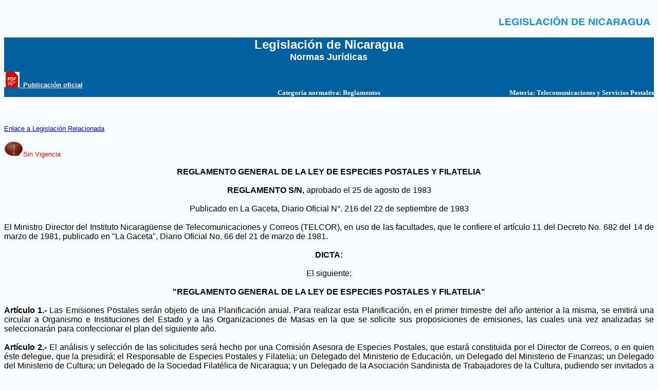

--- FILE ---
content_type: text/html; charset=ISO-8859-1
request_url: http://legislacion.asamblea.gob.ni/normaweb.nsf/d0c69e2c91d9955906256a400077164a/d3a72c0626b70ce3062570cb00744e07?OpenDocument
body_size: 5066
content:
<!DOCTYPE HTML PUBLIC "-//W3C//DTD HTML 4.01 Transitional//EN">
<html>
<head>
<title>REGLAMENTO GENERAL DE LA LEY DE ESPECIES POSTALES Y FILATELIA</title>
<script language="JavaScript" type="text/javascript">
<!-- 
document._domino_target = "_self";
function _doClick(v, o, t) {
  var returnValue = false;
  var url="/normaweb.nsf/d0c69e2c91d9955906256a400077164a/d3a72c0626b70ce3062570cb00744e07?OpenDocument&Click=" + v;
  if (o.href != null) {
    o.href = url;
    returnValue = true;
  } else {
    if (t == null)
      t = document._domino_target;
    window.open(url, t);
  }
  return returnValue;
}
// -->
</script>
</head>
<body text="#000000" bgcolor="#F9FDFF" onclick="//confirm('Gracias por 	hacer click!!!') //Muestra Aceptar Cancelar//alert('Gracias por 	hacer click!!!'); //Muestra Aceptar" onload="varPub = window.document.forms[0].Publicado.valueif (varPub == &quot;No&quot;) {  window.open(&quot;https://www.asamblea.gob.ni/&quot;);}">

<form action=""><table width="100%">
  <tbody>
    <tr>
      <td class="left">
        
      </td>
      <td align="right">
        <a href="http://legislacion.asamblea.gob.ni/Normaweb.nsf/xpMainDIL.xsp"><img src="http://legislacion.asamblea.gob.ni/img/legisnic.PNG" style="width:302px;height:59px;"></a>
      </td>
    </tr>
  </tbody>
</table>
<table width="100%" border="0" cellspacing="0" cellpadding="0">
<tr valign="top"><td width="33%" bgcolor="#0060A0"><img width="1" height="1" src="/icons/ecblank.gif" border="0" alt=""></td><td width="33%" bgcolor="#0060A0"><div align="center"><b><font size="5" color="#FFFFFF" face="Arial">Legislación de Nicaragua</font></b><br>
<b><font size="4" color="#FFFFFF" face="Arial">Normas Jurídicas</font></b></div></td><td width="33%" bgcolor="#0060A0"><img width="1" height="1" src="/icons/ecblank.gif" border="0" alt=""></td></tr>

<tr valign="top"><td width="33%" bgcolor="#0060A0"><img width="1" height="1" src="/icons/ecblank.gif" border="0" alt=""></td><td width="33%" bgcolor="#0060A0"><font color="#0060A0" face="Arial">...</font></td><td width="33%" bgcolor="#0060A0"><img width="1" height="1" src="/icons/ecblank.gif" border="0" alt=""></td></tr>

<tr valign="top"><td width="33%" bgcolor="#0060A0"><img src="http://legislacion.asamblea.gob.ni/img/Img_PDF.JPG"><img src="/normaweb.nsf/Img_PDF.JPG?OpenImageResource" width="0" height="0"><a href="" onclick="return _doClick('062569D000710DD9.036abb82ad16c031062568a1005b2f3f/$Body/0.310C', this, null)"><b><font size="2" color="#FFFFFF" face="Arial">_Publicación oficial</font></b></a></td><td width="33%" bgcolor="#0060A0"><img width="1" height="1" src="/icons/ecblank.gif" border="0" alt=""></td><td width="33%" bgcolor="#0060A0"><img width="1" height="1" src="/icons/ecblank.gif" border="0" alt=""></td></tr>

<tr valign="top"><td width="33%" bgcolor="#0060A0"><img width="1" height="1" src="/icons/ecblank.gif" border="0" alt=""></td><td width="33%" bgcolor="#0060A0"><div align="center"><b><font size="2" color="#FFFFFF" face="Tahoma">Categoría normativa: </font></b><b><font size="2" color="#FFFFFF" face="Tahoma">Reglamentos</font></b></div></td><td width="33%" bgcolor="#0060A0"><div align="right"><b><font size="2" color="#FFFFFF" face="Tahoma">Materia:</font></b><font size="2" color="#FFFFFF" face="Tahoma"> </font><b><font size="2" color="#FFFFFF" face="Tahoma">Telecomunicaciones y Servicios Postales</font></b></div></td></tr>

<tr valign="top"><td width="33%" bgcolor="#FFFFFF"><img width="1" height="1" src="/icons/ecblank.gif" border="0" alt=""></td><td width="33%" bgcolor="#FFFFFF"><img width="1" height="1" src="/icons/ecblank.gif" border="0" alt=""></td><td width="33%" bgcolor="#FFFFFF"></br>
</td></tr>
</table>
</br><STYLE type="text/css">
<!--
.justifyText{text-align:justify;}
//-->
</STYLE>
<DIV CLASS="justifyText">
<br>
<a href="http://legislacion.asamblea.gob.ni/Normaweb.nsf/xpIndice.xsp?databaseName=CN=lotusleg1/O=Asamblea%20Nacional!!Indice.nsf&amp;documentId=170F7983E682C368062570220061C0A2&amp;action=openDocument"><font size="2" face="Arial">Enlace a Legislación Relacionada</font></a><br>
<br>
<img src="/normaweb.nsf/d0c69e2c91d9955906256a400077164a/d3a72c0626b70ce3062570cb00744e07/TextoNorma/0.296?OpenElement&amp;FieldElemFormat=gif" width="37" height="29"><font size="2" color="#FF0000" face="Arial">Sin Vigencia</font><div align="center"><br>
<b><font face="Arial">REGLAMENTO GENERAL DE LA LEY DE ESPECIES POSTALES Y FILATELIA</font></b><br>
<br>
<b><font face="Arial">REGLAMENTO S/N,</font></b><font face="Arial"> aprobado el 25 de agosto de 1983</font><br>
<br>
<font face="Arial">  Publicado en La Gaceta, Diario Oficial N°. 216 del 22 de septiembre de 1983</font><br>
</div><br>
<font face="Arial">El Ministro Director del Instituto Nicaragüense de Telecomunicaciones y Correos (TELCOR), en uso de las facultades, que le confiere el artículo 11 del Decreto No. 682 del 14 de marzo de 1981, publicado en &quot;La Gaceta&quot;, Diario Oficial No. 66 del 21 de marzo de 1981.</font><div align="center"><br>
<b><font face="Arial">DICTA:</font></b><br>
<font face="Arial"> </font><br>
<font face="Arial">El siguiente:</font><br>
<br>
<b><font face="Arial">  &quot;REGLAMENTO GENERAL DE LA LEY DE ESPECIES POSTALES Y FILATELIA&quot;</font></b><br>
</div><br>
<b><font face="Arial">Artículo 1.- </font></b><font face="Arial">Las Emisiones Postales serán objeto de una Planificación anual. Para realizar esta Planificación, en el primer trimestre del año anterior a la misma, se emitirá una circular a Organismo e Instituciones del Estado y a las Organizaciones de Masas en la que se solicite sus proposiciones de emisiones, las cuales una vez analizadas se seleccionarán para confeccionar el plan del siguiente año.</font><br>
<br>
<b><font face="Arial">Artículo 2.- </font></b><font face="Arial">El análisis y selección de las solicitudes será hecho por una Comisión Asesora de Especies Postales, que estará constituida por el Director de Correos, o en quien éste delegue, que la presidirá; el Responsable de Especies Postales y Filatelia; un Delegado del Ministerio de Educación, un Delegado del Ministerio de Finanzas; un Delegado del Ministerio de Cultura; un Delegado de la Sociedad Filatélica de Nicaragua; y un Delegado de la Asociación Sandinista de Trabajadores de la Cultura, pudiendo ser invitados a las sesiones, técnicos y otras personas u Organismos que la Comisión estime conveniente.</font><br>
<br>
<b><font face="Arial">Artículo 3.- </font></b><font face="Arial">La selección hecha se llevará como propuesta al Ministro Director del Instituto Nicaragüense de Telecomunicaciones y Correos (TELCOR) quien tendrá la facultad de aprobarla o modificarla, según el caso. Dicha planificación deberá ser aprobada mediante acuerdo de la Comisión Asesora en el cual constará el nombre, la fecha y el día de circulación de cada emisión a realizarse en el año, éste deberá ser autorizado mediante Decreto de la Junta de Gobierno de Reconstrucción Nacional.</font><br>
<br>
<b><font face="Arial">Artículo 4.- </font></b><font face="Arial">De cada una de las emisiones planificadas se confeccionará por el Ministro Director del Instituto Nicaragüense de Telecomunicaciones y Correos (TELCOR), un Acuerdo para emitir las mismas, en el cual, deberán constar las cantidades y valores postales a imprimir, su primer día de circulación y el detalle de dichas especies postales tales como colores, sistema de impresión, descripción del diseño y demás características que se consideren necesarias para la mejor descripción de las mismas.</font><br>
<br>
<b><font face="Arial">Artículo 5.- </font></b><font face="Arial">Además de las emisiones planificadas, podrán realizarse otras fuera del plan, pero solamente en los casos que se considere, ocurra un hecho o evento tanto de carácter nacional como internacional, que tenga una indiscutible relevancia, y para ello se deberá proceder conforme a lo establecido en el artículo 3 del presente Reglamento.</font><br>
<br>
<b><font face="Arial">Artículo 6.- </font></b><font face="Arial">De cada valor postal deberá confeccionarse un boceto del cual, después de discutido y aprobado, se hará el dibujo y diseño definitivo que servirá para confeccionarlo.</font><br>
<br>
<b><font face="Arial">Artículo 7.- </font></b><font face="Arial">Cada emisión postal será confeccionada en una casa impresora, preferiblemente nacional que ofrezca las garantías necesarias para que las especies postales tengan la calidad requerida, así como la debida seguridad durante todo el proceso de su confección.</font><br>
<br>
<font face="Arial">El Instituto Nicaragüense de Telecomunicaciones y Correos (TELCOR) tendrá completa responsabilidad sobre estas especies postales, debiendo designar supervisores o inspectores que controlen todas las fases del proceso de su confección.</font><br>
<br>
<font face="Arial">La Contraloría General de la República deberá designar a su representante.</font><br>
<br>
<font face="Arial">A ese efecto deberá establecer una metodología que contemple todo lo reglamentado en este artículo.</font><br>
<br>
<b><font face="Arial">Artículo 8.- </font></b><font face="Arial">La División de Emisiones Postales y Filatelia estará bajo la responsabilidad directa de la Dirección de Correos y tendrá a su cargo la distribución de las especies postales y su explotación en los mercados filatélicos, tanto nacionales como internacionales.</font><br>
<br>
<b><font face="Arial">Artículo 9.</font></b><font face="Arial">- Serán funciones de la División de Emisiones Postales y Filatelia, además de las que se contemplan en este Reglamento las siguientes:</font><br>
<br>
<font face="Arial">a) Velar por el estricto cumplimiento de la Ley de este Reglamento.</font><br>
<br>
<font face="Arial">b) Mantener suficiente cantidad y surtido de los sellos postales, en la cantidad de especies que crea conveniente vender a cada distribuidor o comercializador, por su valor facial.</font><br>
<br>
<font face="Arial">c) Ser la encargada de hacer los despachos de sellos postales que conforme los Convenios Internacionales está comprometida a hacer Nicaragua, lo mismo que los envíos de sellos que deben hacerse a otros países en concepto de canje.</font><br>
<br>
<font face="Arial">d) Recibir los tres ejemplares de especies postales que envían la Unión Postal Universal (UPU) cumpliendo acuerdos internacionales, destinando uno para formar la colección oficial y las dos restantes permanecerán en depósito para ser utilizados en actividades filatélicas, formando dichos ejemplares parte del patrimonio nacional.</font><br>
<br>
<font face="Arial">Asimismo custodiará las especies postales que se reciban por convenios, donaciones o adquisición.</font><br>
<br>
<font face="Arial">e) Llevar la Contabilidad de las Especies Postales que maneje y la estadística de las existencias.</font><br>
<br>
<font face="Arial">f) Rendir un informe mensual de sus operaciones al Ministro Director del Instituto Nicaragüense de Telecomunicaciones y Correos (TELCOR), a través de la Dirección de Correos con copia a la Contraloría General de la República.</font><br>
<br>
<b><font face="Arial">Artículo 10.- </font></b><font face="Arial">La exportación de Especies Postales no cancelados de Nicaragua en cualquier cantidad, por personas o entidades, que no se ajusten a lo contemplado en este artículo y siguientes de este Reglamento, incurrirán en las sanciones previstas en la Ley de Defraudación Fiscales. Para realizar las exportaciones, es necesario obtener autorización de la División de Emisiones Postales y Filatelia, en cada caso.</font><br>
<br>
<font face="Arial">La Aduana no dará curso a esta clase de envíos sin la previa autorización de dicha División.</font><br>
<br>
<b><font face="Arial">Artículo 11.- </font></b><font face="Arial">Las personas naturales o jurídicas que se dediquen a la comercialización y exportación de Especies Postales no canceladas de Nicaragua deberán inscribirse en la División como &quot;Comerciantes de Especies Postales&quot;.</font><br>
<br>
<font face="Arial">La División llevará un libro de registro especial donde asentará sus nombres, generales, domicilio o dirección.</font><br>
<br>
<font face="Arial">La División podrá en cualquier tiempo practicar revisión de las existencias de Especies Postales no canceladas en poder de tales comerciantes a fin de comprobar su calidad y procedencia.</font><br>
<br>
<b><font face="Arial">Artículo 12.- </font></b><font face="Arial">No se considerará como comerciante de Especies Postales de simple canje entre los que se dedican a la filatelia por vía de entretenimiento.  En los casos dudosos la División hará las investigaciones conducentes para la aplicación de este Reglamento.</font><br>
<br>
<b><font face="Arial">Artículo 13.- </font></b><font face="Arial">No podrán dedicarse al Comercio de Especies Postales, los que intervengan o intervinieran en la Comisión (artículo 2), los empleados de la División de Emisiones Postales y Filatélicas y los del Ramo de Comunicaciones en general.</font><br>
<br>
<font face="Arial">Los que contravengan esta disposición serán destituidos automáticamente de sus cargos; sin perjuicio de las responsabilidades penales en que pudieren incurrir.</font><br>
<br>
<b><font face="Arial">Artículo 14.- </font></b><font face="Arial">Una Comisión integrada por representantes de la Contraloría General de la República, el Ministro Director del Instituto Nicaragüense de Telecomunicaciones y Correos (TELCOR), será nombrada para supervisar las incineraciones de las especies postales en desuso.</font><br>
<br>
<b><font face="Arial">Artículo 15.- </font></b><font face="Arial">Queda expresamente prohibido, el conceder distribuciones exclusivas mundiales sobre los sellos de correos de Nicaragua con fines filatélicos a empresas extranjeras.</font><br>
<br>
<b><font face="Arial">Artículo 16.-</font></b><font face="Arial"> Todas las cuestiones referente a la operación de las emisiones postales que no estén contemplados en este Reglamento y la Ley se regularán mediante circulares y directivas del Ministro Director del Instituto Nicaragüense de Telecomunicaciones y Correos (TELCOR).</font><br>
<br>
<b><font face="Arial">Artículo 17.</font></b><font face="Arial">- El presente Reglamento entrará en vigor desde la fecha de su publicación en &quot;La Gaceta&quot;, Diario Oficial.</font><br>
<br>
<font face="Arial">Dado en la ciudad de Managua, a los veinticinco días del mes de agosto de mil novecientos ochenta y tres. </font><b><font face="Arial">&quot;Año de Lucha por la Paz y la Soberanía&quot;</font></b><font face="Arial">.</font><b><font face="Arial"> </font></b><br>
<br>
<b><font face="Arial">Enrique Schmidt Cuadra, </font></b><font face="Arial">Ministro-Director de TELCOR.</font>
</DIV>

<table width="100%" border="0" cellspacing="0" cellpadding="0">
<tr valign="top"><td width="100%" bgcolor="#B2B2B2"><div align="center"><b><font size="1" color="#000080" face="Arial">-</font></b></div></td></tr>
</table>
<BR><HR><div align="center"><b><font size="2" face="Courier New">Asamblea Nacional de la República de Nicaragua</font></b><br>
<b><font size="2" face="Courier New">Complejo Legislativo &quot;Carlos Núñez Téllez&quot;</font></b><br>
<b><font size="2" face="Courier New">Avenida Peatonal General Augusto C. Sandino</font></b><font size="2" face="Courier New"><br>
</font><b><font size="2" face="Courier New">    Edificio Gral. Benjamín Zeledón, 7mo. Piso</font></b><br>
<b><font size="2" face="Courier New">Teléfono Directo: 2276-8460. Ext.: 281<br>
Enviar sus comentarios a: <a href="mailto:dil@asamblea.gob.ni">Dirección de Información Legislativa</a></font></b></div>

</form>
</body>
</html>
